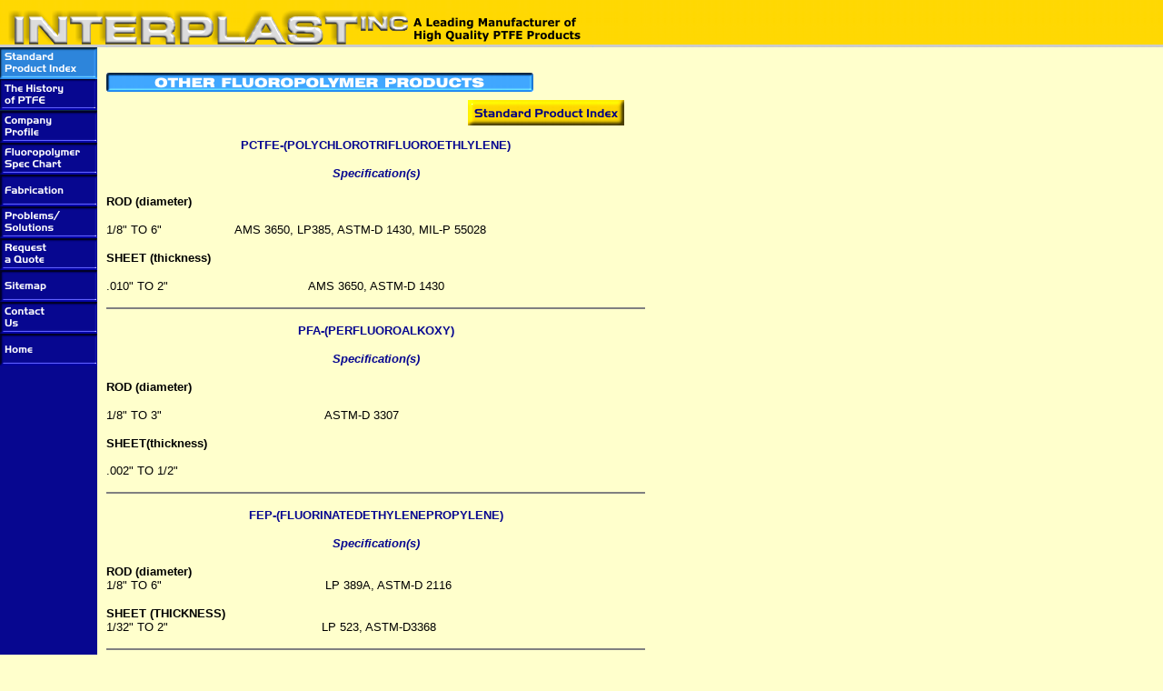

--- FILE ---
content_type: text/html
request_url: https://interplastinc.com/temp17.htm
body_size: 8686
content:
<html>
<head>
<title>Other Fluoropolymer Products</title>
<meta http-equiv="Content-Type" content="text/html; charset=iso-8859-1">
<SCRIPT LANGUAGE=javascript>
<!-- Begin
// Dropdown Menus v. 1.1

var isDOM = (document.getElementById ? true : false); 
var isIE4 = ((document.all && !isDOM) ? true : false);
var isNS4 = (document.layers ? true : false);

function getRef(id) {
	if (isDOM) return document.getElementById(id);
	if (isIE4) return document.all[id];
	if (isNS4) return document.layers[id];
}

function getSty(id) {
	return (isNS4 ? getRef(id) : getRef(id).style);
}

// Hide timeout.
var popTimer = 0;

// Array showing highlighted menu items.
var litNow = new Array();

// Horizontal offset. Used if centered.
var widthOffset = 0;

function popOver(menuNum, itemNum) {
	
	
	clearTimeout(popTimer);
	hideAllBut(menuNum);
	litNow = getTree(menuNum, itemNum);
	changeCol(litNow, true);
	targetNum = menu[menuNum][itemNum].target;
	
	if (targetNum > 0) {
		thisX = parseInt(menu[menuNum][0].ref.left) +
		parseInt(menu[menuNum][itemNum].ref.left);
		thisY = parseInt(menu[menuNum][0].ref.top) +
		parseInt(menu[menuNum][itemNum].ref.top);
		
		with (menu[targetNum][0].ref) {
			left = parseInt(thisX + menu[targetNum][0].x);
			top = parseInt(thisY + menu[targetNum][0].y);
			visibility = 'visible';
			cursor="hand";
		}
	}
}

function popOut(menuNum, itemNum) {
	if ((menuNum == 0) && !menu[menuNum][itemNum].target)
		hideAllBut(0)
	else
		popTimer = setTimeout('hideAllBut(0)', 500);
}

function getTree(menuNum, itemNum) {

	// Array index is the menu number. The contents are null (if that menu is not a parent)
	// or the item number in that menu that is an ancestor (to light it up).
	itemArray = new Array(menu.length);

	while(1) {
		itemArray[menuNum] = itemNum;
		// If we've reached the top of the hierarchy, return.
		if (menuNum == 0) return itemArray;
		itemNum = menu[menuNum][0].parentItem;
		menuNum = menu[menuNum][0].parentMenu;
	}
}

// Pass an array and a boolean to specify colour change, true = over colour.
function changeCol(changeArray, isOver) {
	for (menuCount = 0; menuCount < changeArray.length; menuCount++) {
		if (changeArray[menuCount]) {
			newCol = isOver ? menu[menuCount][0].overCol : menu[menuCount][0].backCol;
			// Change the colours of the div/layer background.
			with (menu[menuCount][changeArray[menuCount]].ref) {
				if (isNS4) bgColor = newCol;
				else backgroundColor = newCol;
			}
		}
	}
}

function hideAllBut(menuNum) {
	var keepMenus = getTree(menuNum, 1);
	for (count = 0; count < menu.length; count++)
	if (!keepMenus[count])
	menu[count][0].ref.visibility = 'hidden';
	changeCol(litNow, false);
}

function refreshMenus(){
	if(!isNS4){
		menu[0][0].ref.visibility = 'hidden';	
	}
	
	writeMenus();
}

// *** MENU CONSTRUCTION FUNCTIONS ***

function Menu(isVert, popInd, x, y, width, 
	overCol, backCol, borderClass, textClass) {
	// True or false - a vertical menu?
	this.isVert = isVert;
	// The popout indicator used (if any) for this menu.
	this.popInd = popInd	
	// Position and size settings.
	this.x = x;
	this.y = y;
	this.width = width;
	// Colours of menu and items.
	this.overCol = overCol;
	this.backCol = backCol;
	// The stylesheet class used for item borders and the text within items.
	this.borderClass = borderClass;
	this.textClass = textClass;
	// Parent menu and item numbers, indexed later.
	this.parentMenu = null;
	this.parentItem = null;
	// Reference to the object's style properties (set later).
	this.ref = null;
}

function Item(text, href, frame, length, spacing, target) {
	this.text = text;
	this.href = href;
	this.frame = frame;
	this.length = length;
	this.spacing = spacing;
	this.target = target;
	// Reference to the object's style properties (set later).
	this.ref = null;
}

function writeMenus() {
	if (!isDOM && !isIE4 && !isNS4) return;
		
	for (currMenu = 0; currMenu < menu.length; currMenu++) with
		(menu[currMenu][0]) {
		// Variable for holding HTML for items and positions of next item.
		var str = '', itemX = 0, itemY = 0;

		// Remember, items start from 1 in the array (0 is menu object itself, above).
		// Also use properties of each item nested in the other with() for construction.
		for (currItem = 1; currItem < menu[currMenu].length; currItem++) with
			(menu[currMenu][currItem]) {
			var itemID = 'menu' + currMenu + 'item' + currItem;

			// The width and height of the menu item - dependent on orientation!
			var w = (isVert ? width : length);
			var h = (isVert ? length : width);

			// Create a div or layer text string with appropriate styles/properties.
			// Thanks to Paul Maden (www.paulmaden.com) for helping debug this in IE4, apparently
			// the width must be a miniumum of 3 for it to work in that browser.
			if (isDOM || isIE4) {
				str += '<div id="' + itemID + '" style="position: absolute; left: ' + itemX + '; top: ' + itemY + '; width: ' + w + '; height: ' + h + '; visibility: inherit; ';
				if (backCol) str += 'background: ' + backCol + '; ';
				str += '" ';
			}
			
			if (isNS4) {
				str += '<layer id="' + itemID + '" left="' + itemX + '" top="' + itemY +
				'" width="' +  w + '" height="' + h + '" visibility="inherit" ';
				if (backCol) str += 'bgcolor="' + backCol + '" ';
			}
			
			if (borderClass) str += 'class="' + borderClass + '" ';

			// Add mouseover handlers and finish div/layer.

			str += 'onMouseOver="popOver(' + currMenu + ',' + currItem + ');" onMouseOut="popOut(' + currMenu + ',' + currItem + ')">';

			// Add contents of item (default: table with link inside).
			// In IE/NS6+, add padding if there's a border to emulate NS4's layer padding.
			// If a target frame is specified, also add that to the <a> tag.

			str += '<table width="' + (w - 8) + '" border="0" cellspacing="0" cellpadding="' + (!isNS4 && borderClass ? 3 : 0) + '"><tr><td align="left" height="' + (h - 7) + '" onclick=' + 'javsscript:window.location="' + href + '";>' + '<a class="' + textClass + '" href="' + href + '"' + (frame ? ' target="' + frame + '">' : '>') + text + '</a>' + '</td>';
			
			if (target > 0) {

				// Set target's parents to this menu item.
				menu[target][0].parentMenu = currMenu;
				menu[target][0].parentItem = currItem;

				// Add a popout indicator.
				if (popInd) str += '<td class="' + textClass + '" align="right">' +
				popInd + '</td>';
			}
			
			str += '</tr></table>' + (isNS4 ? '</layer>' :
			'</div>');
			if (isVert) itemY += length + spacing;
			else itemX += length + spacing;
		}
		
		if (isDOM) {
			var newDiv = document.createElement('div');
			document.getElementsByTagName('body').item(0).appendChild(newDiv);
			newDiv.innerHTML = str;
			ref = newDiv.style;
			ref.position = 'absolute';
			ref.top = 0;
			ref.visibility = 'hidden';
		}

		// Insert a div tag to the end of the BODY with menu HTML in place for IE4.
		if (isIE4) {
			document.body.insertAdjacentHTML('beforeEnd', '<div id="menu' + currMenu
			+ 'div" ' + 'style="position: absolute; visibility: hidden">' + str +
			'</div>');
			ref = getSty('menu' + currMenu + 'div');
		}

		// In NS4, create a reference to a new layer and write the items to it.
		if (isNS4) {
			ref = new Layer(0);
			ref.document.write(str);
			ref.document.close();
		}

		for (currItem = 1; currItem < menu[currMenu].length; currItem++) {
			itemName = 'menu' + currMenu + 'item' + currItem;
			if (isDOM || isIE4) menu[currMenu][currItem].ref = getSty(itemName);
			if (isNS4) menu[currMenu][currItem].ref = ref.document[itemName];
		}
	}
	
	//Sets the offset if the window is centered.
	if (siteWidth > 0){
		
		winW = (isNS4)? window.innerWidth-16 : document.body.offsetWidth-20;

		if (winW > siteWidth){
			widthOffset=((winW-siteWidth)/2);
		}
		else {
			widthOffset=0
		}
	}
	else {
		widthOffset = 0;
	}


	
	// FUTURE - setes the vertical offset to make sure is not
	// pass the bottom of the screen.
	
	//winH = (ns4)? window.innerHeight : document.body.offsetHeight
	
	with(menu[0][0]) {
		ref.left = x + widthOffset;
		ref.top = y;
		
		ref.visibility = 'visible';
	}
}


// *** OPTIONAL CODE FROM HERE DOWN ***

// These two lines handle the window resize bug in NS4. See <body onResize="...">.
// I recommend you leave this here as otherwise when you resize NS4's width menus are hidden.

var popOldWidth = window.innerWidth;
nsResizeHandler = new Function('if (popOldWidth != window.innerWidth) location.reload()');


// This is a quick snippet that captures all clicks on the document and hides the menus
// every time you click. Use if you want.

if (isNS4) document.captureEvents(Event.CLICK);
document.onclick = clickHandle;

function clickHandle(evt)
{
 if (isNS4) document.routeEvent(evt);
 hideAllBut(0);
}


// This is just the moving command for the example.

function moveRoot()
{
 with(menu[0][0].ref) left = ((parseInt(left) < 100) ? 100 : 5);
}

//The following is used to fix cross browser bugs.
// To display the menus as early as possible we use we call showMenu() at the end of the page
// this way it doesn't have to wait for all the images to download.
// Netscape 4 does not display menu unless it is called in the onload command.
// IE and NS6 does not show the mouseover background color 
// if it has loaded the menus more than once.

//Used to see the times show menu has been called
var pass=0;

function showMenus(){
	
	pass = pass + 1;
	
	//IE or NS6 write on the first pass
	if (isDOM) {
		if(pass==1){
			writeMenus();
		}
	}
	
	//NS4 write on the onload command (pass 2)
	if (isNS4) {
		if(pass==2){
			writeMenus();
		}
	}
	
	//Other browser on second pass
	if (!isDOM && !isNS4) {
		if(pass==2){
			writeMenus();
		}
	}
	
}

//  End -->

</SCRIPT>

<SCRIPT LANGUAGE="JavaScript">
var menu = new Array();

var defOver = '#78A7D6', defBack = '#FFFFFF';

// Default 'length' of menu items - item height if menu is vertical, width if horizontal.
var defLength = 22;

// Width of site. Used to calculate the horizontal offset for websites that are centered.
// Set to zero if the site is not centered.
var siteWidth = 0;

// Menu 0 is the special, 'root' menu from which everything else arises.
menu[0] = new Array();
// A non-vertical menu with a few different colours and no popout indicator, as an example.
// *** MOVE ROOT MENU AROUND HERE ***  it's positioned at (5, 0) and is 17px high now.
menu[0][0] = new Menu(false, '', 515, 110, 0, '#FFFFFF', defBack, '',
	'itemText');
menu[0][1] = new Item('<img border="0" src="index.gif">', 
	'stand.htm', '', 74, 1, 1);

// menu.
menu[1] = new Array();
menu[1][0] = new Menu(true, '', -180, -110, 180, defOver, defBack,
'itemBorder', 'itemText');
menu[1][1] = new Item('PTFE Extruded Rod', 'temp1.htm', '', defLength, 0, 0);
menu[1][2] = new Item('PTFE Molded Rod', 'temp4.htm', '', defLength, 0, 0);
menu[1][3] = new Item('PTFE Extruded Tube', 'temp11.htm', '', defLength, 0, 0);
menu[1][4] = new Item('PTFE Molded Tube', 'temp2.htm', '', defLength, 0, 0);
menu[1][5] = new Item('PTFE Skived Sheet', 'temp9.htm', '', defLength, 0, 0);
menu[1][6] = new Item('PTFE Molded Sheet', 'temp5.htm', '', defLength, 0, 0);
menu[1][7] = new Item('PTFE Skived Film', 'temp8.htm', '', defLength, 0, 0);
menu[1][8] = new Item('PTFE Adhesive Backed Tape', 'temp13.htm', '', defLength, 0, 0);
menu[1][9] = new Item('PTFE Rings', 'temp6.htm', '', defLength, 0, 0);
menu[1][10] = new Item('PTFE Gaskets', 'temp7.htm', '', defLength, 0, 0);
menu[1][11] = new Item('PTFE O-Rings', 'temp14.htm', '', defLength, 0, 0);
menu[1][12] = new Item('PTFE Balls', 'temp3.htm', '', defLength, 0, 0);
menu[1][13] = new Item('Ultra-Modified PTFE', 'temp12.htm', '', defLength, 0, 0);
menu[1][14] = new Item('Porous Sponge PTFE Sheet', 'temp16.htm', '', defLength, 0, 0);
menu[1][15] = new Item('PTFE Rectangular Bar', 'temp15.htm', '', defLength, 0, 0);
menu[1][16] = new Item('PTFE Square Bar', 'temp18.htm', '', defLength, 0, 0);
menu[1][17] = new Item('PTFE Hex Rod', 'temp10.htm', '', defLength, 0, 0);
menu[1][18] = new Item('Other Fluoropolymer Products', 'temp17.htm', '', defLength, 0, 0);


</script>

<!-- *** IMPORTANT STYLESHEET SECTION - Change the border classes and
text colours *** -->

<style>
<!--

.itemBorder { border: 1px solid black }
.itemText { text-decoration: none; color: #000000; font: 12px Arial,
Helvetica }

.crazyBorder { border: 2px outset #663399 }
.crazyText { text-decoration: none; color: #FFCC99; font: Bold 12px Arial,
Helvetica }

-->
</style>
<script language="JavaScript">
<!--
function MM_swapImgRestore() { //v3.0
  var i,x,a=document.MM_sr; for(i=0;a&&i<a.length&&(x=a[i])&&x.oSrc;i++) x.src=x.oSrc;
}

function MM_preloadImages() { //v3.0
  var d=document; if(d.images){ if(!d.MM_p) d.MM_p=new Array();
    var i,j=d.MM_p.length,a=MM_preloadImages.arguments; for(i=0; i<a.length; i++)
    if (a[i].indexOf("#")!=0){ d.MM_p[j]=new Image; d.MM_p[j++].src=a[i];}}
}

function MM_findObj(n, d) { //v4.01
  var p,i,x;  if(!d) d=document; if((p=n.indexOf("?"))>0&&parent.frames.length) {
    d=parent.frames[n.substring(p+1)].document; n=n.substring(0,p);}
  if(!(x=d[n])&&d.all) x=d.all[n]; for (i=0;!x&&i<d.forms.length;i++) x=d.forms[i][n];
  for(i=0;!x&&d.layers&&i<d.layers.length;i++) x=MM_findObj(n,d.layers[i].document);
  if(!x && d.getElementById) x=d.getElementById(n); return x;
}

function MM_swapImage() { //v3.0
  var i,j=0,x,a=MM_swapImage.arguments; document.MM_sr=new Array; for(i=0;i<(a.length-2);i+=3)
   if ((x=MM_findObj(a[i]))!=null){document.MM_sr[j++]=x; if(!x.oSrc) x.oSrc=x.src; x.src=a[i+2];}
}

function MM_openBrWindow(theURL,winName,features) { //v2.0
  window.open(theURL,winName,features);
}
//-->
</script>
</head>

<body bgcolor="#FFFFCC" onResize="refreshMenus();" onLoad="showMenus();MM_preloadImages('search2.gif','_home2.gif')" text="#000000" leftmargin="0" topmargin="0" marginwidth="0" marginheight="0" LINK="#FFFFFF" VLINK="#FFFFFF" ALINK="#FFFFFF">
<table width="100%" border="0" cellspacing="0" cellpadding="0">
  <tr>
    <td bgcolor="#FFD803" background="tile2.gif"> 
      <table width="710" border="0" cellspacing="0" cellpadding="0">
        <tr>
          <td><img src="title.gif" width="710" height="52"></td>
        </tr>
      </table>
    </td>
  </tr>
</table>
<table width="710" border="0" cellspacing="0" cellpadding="0">
  <tr valign="top"> 
    <td width="107" bgcolor="#070790"><a href="stand.htm" onMouseOut="MM_swapImgRestore()" onMouseOver="MM_swapImage('stand','','_stand2.gif',1)"><img name="stand" border="0" src="_stand2.gif" width="107" height="35"></a><br>
    <a href="history.htm"><img src="images/nav2h.gif" border="0" onmouseout="this.src='images/nav2h.gif'" onmouseover="this.src='images/nav2.gif'" width="107" height="35"></a><br>
      <a href="comp.htm" onMouseOut="MM_swapImgRestore()" onMouseOver="MM_swapImage('comp','','_comp2.gif',1)"><img name="comp" border="0" src="_comp1.gif" width="107" height="36"><br>
      </a><a href="spec.htm" onMouseOut="MM_swapImgRestore()" onMouseOver="MM_swapImage('spec','','_spec2.gif',1)"><img name="spec" border="0" src="_spec1.gif" width="107" height="35"><br>
      </a><a href="fab.htm" onMouseOut="MM_swapImgRestore()" onMouseOver="MM_swapImage('fab','','_fab2.gif',1)"><img name="fab" border="0" src="_fab1.gif" width="107" height="34"><br>
      </a><a href="prob.htm" onMouseOut="MM_swapImgRestore()" onMouseOver="MM_swapImage('prob','','_prob2.gif',1)"><img name="prob" border="0" src="_prob1.gif" width="107" height="36"><br>
      </a><a href="quote.htm" onMouseOut="MM_swapImgRestore()" onMouseOver="MM_swapImage('request','','_quote2.gif',1)"><img name="request" border="0" src="_quote1.gif" width="107" height="34"><br>
      </a><a href="site.htm" onMouseOut="MM_swapImgRestore()" onMouseOver="MM_swapImage('site','','_site2.gif',1)"><img name="site" border="0" src="_site1.gif" width="107" height="36"><br>
      </a><a href="cont.htm" onMouseOut="MM_swapImgRestore()" onMouseOver="MM_swapImage('cont','','_cont2.gif',1)"><img name="cont" border="0" src="_cont1.gif" width="107" height="34"><br>
      </a><a href="index.htm" onMouseOut="MM_swapImgRestore()" onMouseOver="MM_swapImage('home','','_home2.gif',1)"><img name="home" border="0" src="_home1.gif" width="107" height="35"><br>
      </a><a href="index.htm" onMouseOut="MM_swapImgRestore()" onMouseOver="MM_swapImage('home','','_home2.gif',1)"> 
      </a></td>
    <td width="10"><img src="10px.gif" width="10" height="10"></td>
    <td width="593"> 
      <p><img src="10px.gif" width="10" height="10"><br>
        <br>
        <img src="t_18.gif" width="470" height="21"></p>
      <p align="center"> <font face="Verdana, Arial, Helvetica, sans-serif" size="2"><b><font color="#070790"><br>
        <img src="10px.gif" width="10" height="5"><br>
        <br>
        PCTFE-(POLYCHLOROTRIFLUOROETHLYLENE)</font></b></font></p>
      <p align="center"><font face="Verdana, Arial, Helvetica, sans-serif" size="2"> 
        <font color="#070790"><b><i>Specification(s)</i></b></font></font></p>
      <p><font face="Verdana, Arial, Helvetica, sans-serif" size="2"><b>ROD (diameter)</b></font></p>
      <p><font face="Verdana, Arial, Helvetica, sans-serif" size="2">1/8&quot; 
        TO 6&quot;<img src="10px.gif" width="80" height="10">AMS 3650, LP385, 
        ASTM-D 1430, MIL-P 55028</font></p>
      <p><font face="Verdana, Arial, Helvetica, sans-serif" size="2"><b>SHEET 
        (thickness) </b> </font></p>
      <p><font face="Verdana, Arial, Helvetica, sans-serif" size="2">.010&quot; 
        TO 2&quot; <img src="10px.gif" width="150" height="10">AMS 3650, ASTM-D 
        1430</font></p>
      <hr noshade>
      <p align="center"><font face="Verdana, Arial, Helvetica, sans-serif" size="2"><b><font color="#070790">PFA-(PERFLUOROALKOXY)</font></b></font></p>
      <p align="center"><font face="Verdana, Arial, Helvetica, sans-serif" size="2"> 
        <font color="#070790"><b><i>Specification(s)</i></b></font></font></p>
      <p><font face="Verdana, Arial, Helvetica, sans-serif" size="2"><b>ROD (diameter)</b></font></p>
      <p><font face="Verdana, Arial, Helvetica, sans-serif" size="2">1/8&quot; 
        TO 3&quot; <img src="10px.gif" width="175" height="10">ASTM-D 3307</font></p>
      <p><font face="Verdana, Arial, Helvetica, sans-serif" size="2"><b>SHEET(thickness)</b><br>
        <br>
        .002&quot; TO 1/2&quot; </font></p>
      <hr noshade>
      <p align="center"><font face="Verdana, Arial, Helvetica, sans-serif" size="2"><b><font color="#070790">FEP-(FLUORINATEDETHYLENEPROPYLENE)</font></b></font></p>
      <p align="center"><font face="Verdana, Arial, Helvetica, sans-serif" size="2"><font color="#070790"><b><i>Specification(s)</i></b></font></font></p>
      <p><font face="Verdana, Arial, Helvetica, sans-serif" size="2"><b>ROD (diameter)</b><img src="10px.gif" width="135" height="10"><br>
        1/8&quot; TO 6&quot;<img src="10px.gif" width="180" height="10">LP 389A, 
        ASTM-D 2116</font></p>
      <p><font face="Verdana, Arial, Helvetica, sans-serif" size="2"><b>SHEET 
        (THICKNESS)</b><br>
        1/32&quot; TO 2&quot; <img src="10px.gif" width="165" height="10">LP 523, 
        ASTM-D3368</font></p>
      <hr noshade>
      <p align="center"><font face="Verdana, Arial, Helvetica, sans-serif" size="2" color="#070790"><b>ETFE-(ETHYLENETETRAFLUOROETHYLENE) 
        </b> </font></p>
      <p align="center"><font face="Verdana, Arial, Helvetica, sans-serif" size="2"><font color="#070790"><b><i>Specification(s)</i></b></font></font></p>
      <p><font face="Verdana, Arial, Helvetica, sans-serif" size="2"><b>ROD (diameter)</b><img src="10px.gif" width="135" height="10"><br>
        1/8&quot; TO 3-1/2&quot; <img src="10px.gif" width="145" height="10">ASTM-D 
        3159 </font></p>
      <p><font face="Verdana, Arial, Helvetica, sans-serif" size="2"><b>SHEET 
        (thickness)</b><br>
        1/32&quot; TO 1&quot; <img src="10px.gif" width="165" height="10">ASTM-D 
        3159 </font></p>
      <hr noshade>
      <p><font face="Verdana, Arial, Helvetica, sans-serif" size="2"><b><font color="#070790">Standard 
        Rod Lengths:</font></b> 6 FT &amp; 12 FT<br>
        Other Lengths Available on Request<br>
        <br>
        <b><font color="#070790">Sheet sizes:</font></b> 12&quot; x 12&quot;, 
        14&quot; x 14&quot;, 15&quot; x 15&quot; </font></p>
      <p><font face="Verdana, Arial, Helvetica, sans-serif" size="2"><B><A HREF="#pop_etch.htm" onClick="MM_openBrWindow('pop_etch.htm','etch','width=450,height=475')"><FONT COLOR="#0000FF">Chemical
      etching</FONT></A><FONT COLOR="#0000FF"> </FONT></B>available for <br>
        bonding to another surface<br>
        <br>
        <b><font color="#FF0000">Metric sizes available</font></b></font></p>
          
      <br>
      <img src="10px.gif" width="10" height="25"><br>
      
    </td>
  </tr>
  <tr valign="top"> 
    <td width="107" bgcolor="#070790">&nbsp;</td>
    <td width="10">&nbsp;</td>
    <td width="593">&nbsp;</td>
  </tr>
  <tr valign="top"> 
    <td width="107" bgcolor="#070790">&nbsp;</td>
    <td colspan="2"><img src="footer.gif" width="603" height="46"></td>
  </tr>
</table>
<table width="100%" border="0" cellspacing="0" cellpadding="0">
  <tr>
    <td bgcolor="#070790"> 
      <table width="710" border="0" cellspacing="0" cellpadding="0">
        <tr>
          <td width="107"><img src="10px.gif" width="107" height="10"></td>
          <td width="10"><img src="10px.gif" width="10" height="10"></td>
          <td width="593">
            <div align="center"><!--webbot bot="Include" U-Include="footer.htm"
              TAG="BODY" startspan -->

<p><font size="2" face="Verdana, Arial, Helvetica, sans-serif" color="#FFFFFF"><img border="0" src="spanish/10px.gif" width="10" height="10"><br>
Call 
              tollfree</font> <font size="2" face="Verdana, Arial, Helvetica, sans-serif" color="#FF0000"><b>1-800-220-1159</b></font><font size="2" face="Verdana, Arial, Helvetica, sans-serif"> 
              <font color="#FFFFFF">for more information</font></font><br>
              <font color="#FFFFFF" size="2" face="Verdana, Arial, Helvetica, sans-serif">Interplast 
              Inc., P.O. Box 1328, Burlington, New Jersey 08016<br>
              Outside the USA: 001-609-386-4990<br>
              Fax: 609-386-9237 &#149; <font face="verdana, arial" size="2">Email:
              </font></font>
              <a href="mailto:sales@interplastinc.com"> <font face="verdana, arial" size="2"><font color="#FFFFFF">sales@interplastinc.com</font>
              </font>
              </a> </p>

<p><A HREF="stand.htm"><FONT FACE="Verdana, Arial, Helvetica, sans-serif" color="#FFFFFF" SIZE="1">Product Index</FONT>
</A> <FONT FACE="Verdana, Arial, Helvetica, sans-serif" color="#FFFFFF" SIZE="1"> |
<a href="history.htm">The History of PTFE</a> | <A HREF="comp.htm"> Company Profile</A> | <A HREF="prob.htm"> Problems/Solutions</A> |
<A HREF="cont.htm"> Contact Us</A><BR>
<A HREF="spec.htm">Fluoropolymer Spec Chart</A> | <A HREF="fab.htm"> Fabrication</A> |
<A HREF="quote.htm"> Request a Quote</A> | <A HREF="site.htm"> Sitemap</A></FONT>
              <a href="mailto:sales@interplastinc.com"> 
              <font color="#FFFFFF" size="2" face="Verdana, Arial, Helvetica, sans-serif"><br>
              </font>
              </a> <font face="verdana, arial" size="2">
              <font color="#FFFFFF" size="2" face="Verdana, Arial, Helvetica, sans-serif"><img border="0" src="spanish/10px.gif" width="10" height="10"><br>
</font>
              </font><font face="verdana, arial" color="#FFFFFF" size="1"><b>We
Accept<img border="0" src="spanish/10px.gif" width="50" height="10"></b></font><font face="verdana, arial" size="2" color="#FFFFFF"><br>
&nbsp; <img border="0" src="credit_cards2.gif" width="90" height="35"><img border="0" src="spanish/10px.gif" width="50" height="10"></font></p>

<!--webbot bot="Include" endspan i-checksum="30600" -->

            </div>
          </td>
        </tr>
        <tr>
          <td width="107">&nbsp;</td>
          <td width="10">&nbsp;</td>
          <td width="593">&nbsp;</td>
        </tr>
        <tr>
          <td width="107"><img src="10px.gif" width="10" height="100"></td>
          <td width="10">&nbsp;</td>
          <td width="593">&nbsp;</td>
        </tr>
      </table>
    </td>
  </tr>
</table>
</body><SCRIPT LANGUAGE=javascript>showMenus();</SCRIPT>
</html>
